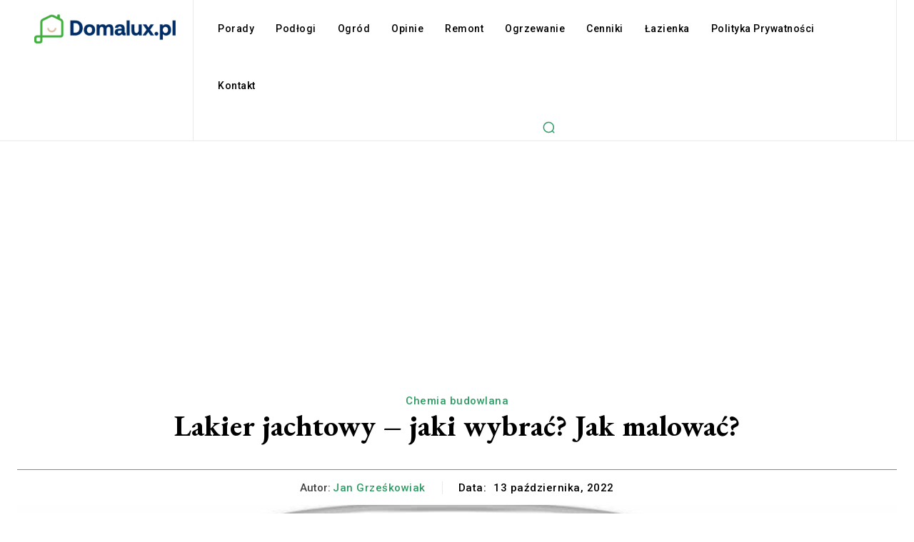

--- FILE ---
content_type: text/html; charset=utf-8
request_url: https://www.google.com/recaptcha/api2/aframe
body_size: 268
content:
<!DOCTYPE HTML><html><head><meta http-equiv="content-type" content="text/html; charset=UTF-8"></head><body><script nonce="w5bElJdRKB6FKLPhIPtHug">/** Anti-fraud and anti-abuse applications only. See google.com/recaptcha */ try{var clients={'sodar':'https://pagead2.googlesyndication.com/pagead/sodar?'};window.addEventListener("message",function(a){try{if(a.source===window.parent){var b=JSON.parse(a.data);var c=clients[b['id']];if(c){var d=document.createElement('img');d.src=c+b['params']+'&rc='+(localStorage.getItem("rc::a")?sessionStorage.getItem("rc::b"):"");window.document.body.appendChild(d);sessionStorage.setItem("rc::e",parseInt(sessionStorage.getItem("rc::e")||0)+1);localStorage.setItem("rc::h",'1769910492487');}}}catch(b){}});window.parent.postMessage("_grecaptcha_ready", "*");}catch(b){}</script></body></html>